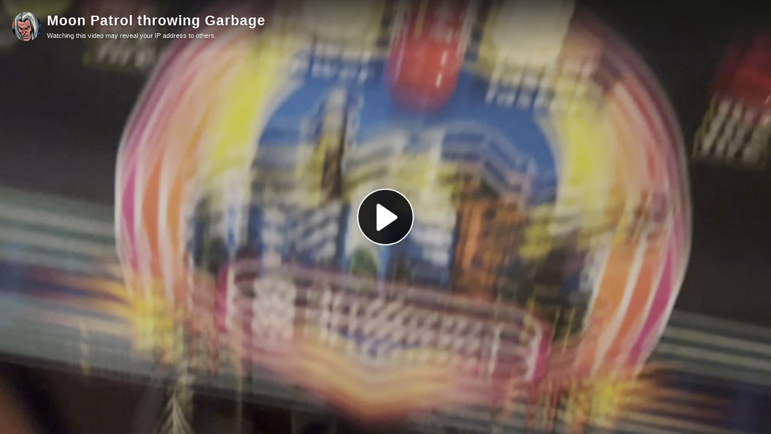

--- FILE ---
content_type: text/html; charset=utf-8
request_url: https://bava.tv/videos/embed/2e02d3b1-398a-40da-bf67-1c061a23a6af
body_size: 4537
content:
<!DOCTYPE html>
<html>
  <head>
    <meta charset="UTF-8">
    <meta name="viewport" content="width=device-width, initial-scale=1">
    <meta property="og:platform" content="PeerTube" />

    <!-- /!\ The following comment is used by the server to prerender some tags /!\ -->

    <title>Moon Patrol throwing Garbage - bavatube</title>
    <meta name="description" content="This is an issue I have been having with Moon patrol, it is &quot;throwing garbage&quot; as they say, and I tested the power supply and monitor and all is good, and that can only mean the board is having an ..." />
    <style class="custom-css-style"></style>
    <meta property="name" content="Moon Patrol throwing Garbage" /><meta property="description" content="This is an issue I have been having with Moon patrol, it is &quot;throwing garbage&quot; as they say, and I tested the power supply and monitor and all is good, and that can only mean the board is having an ..." /><meta property="image" content="https://bava.tv/lazy-static/previews/12f4edc1-47de-4a1e-bfa6-44c5a727b388.jpg" /><link rel="alternate" type="application/json+oembed" href="https://bava.tv/services/oembed?url=https%3A%2F%2Fbava.tv%2Fw%2F6Fx35Zdq9gqpWwapUnwAVD" title="Moon Patrol throwing Garbage" /><script type="application/ld+json">{"@context":"http://schema.org","@type":"VideoObject","name":"Moon Patrol throwing Garbage","description":"This is an issue I have been having with Moon patrol, it is \"throwing garbage\" as they say, and I tested the power supply and monitor and all is good, and that can only mean the board is having an ...","image":"https://bava.tv/lazy-static/previews/12f4edc1-47de-4a1e-bfa6-44c5a727b388.jpg","url":"https://bava.tv/w/6Fx35Zdq9gqpWwapUnwAVD","embedUrl":"https://bava.tv/videos/embed/6Fx35Zdq9gqpWwapUnwAVD","uploadDate":"2022-09-12T08:05:13.148Z","duration":"PT12S","thumbnailUrl":"https://bava.tv/lazy-static/previews/12f4edc1-47de-4a1e-bfa6-44c5a727b388.jpg"}</script><meta name="robots" content="noindex, indexifembedded" /><link rel="alternate" type="application/rss+xml" title="Moon Patrol throwing Garbage - Comments feed" href="https://bava.tv/feeds/video-comments.xml?videoId=2e02d3b1-398a-40da-bf67-1c061a23a6af" /><link rel="alternate" type="application/rss+xml" title="bavatube - Videos feed" href="https://bava.tv/feeds/videos.xml" />
    <script type="application/javascript">window.PeerTubeServerConfig = "{\"client\":{\"videos\":{\"miniature\":{\"preferAuthorDisplayName\":false},\"resumableUpload\":{\"maxChunkSize\":0}},\"menu\":{\"login\":{\"redirectOnSingleExternalAuth\":false}},\"openInApp\":{\"android\":{\"intent\":{\"enabled\":true,\"host\":\"joinpeertube.org\",\"scheme\":\"peertube\",\"fallbackUrl\":\"https://play.google.com/store/apps/details?id=org.framasoft.peertube\"}},\"ios\":{\"enabled\":true,\"host\":\"joinpeertube.org\",\"scheme\":\"peertube\",\"fallbackUrl\":\"https://apps.apple.com/fr/app/peertube/id6737834858\"}}},\"defaults\":{\"publish\":{\"downloadEnabled\":true,\"commentsPolicy\":1,\"commentsEnabled\":true,\"privacy\":1,\"licence\":null},\"p2p\":{\"webapp\":{\"enabled\":true},\"embed\":{\"enabled\":true}},\"player\":{\"autoPlay\":true}},\"webadmin\":{\"configuration\":{\"edition\":{\"allowed\":true}}},\"instance\":{\"name\":\"bavatube\",\"shortDescription\":\"Welcome to bavatube, an instance of the open source software PeerTube that is helping me Reclaim my videos!\",\"isNSFW\":false,\"defaultNSFWPolicy\":\"display\",\"defaultClientRoute\":\"/videos/overview\",\"serverCountry\":\"\",\"support\":{\"text\":\"\"},\"social\":{\"blueskyLink\":\"\",\"mastodonLink\":\"\",\"externalLink\":\"\"},\"customizations\":{\"javascript\":\"\",\"css\":\"\"},\"avatars\":[],\"banners\":[]},\"search\":{\"remoteUri\":{\"users\":true,\"anonymous\":false},\"searchIndex\":{\"enabled\":false,\"url\":\"\",\"disableLocalSearch\":false,\"isDefaultSearch\":false}},\"plugin\":{\"registered\":[{\"npmName\":\"peertube-plugin-sort-originally-published-at\",\"name\":\"sort-originally-published-at\",\"version\":\"0.1.1\",\"description\":\"Plugin to sort recently added videos by originally published date.\",\"clientScripts\":{}},{\"npmName\":\"peertube-plugin-simplelogo\",\"name\":\"simplelogo\",\"version\":\"0.0.5\",\"description\":\"Plugin that let you change logo and favicon on your PeerTube instance.\",\"clientScripts\":{\"client/common-client-plugin.js\":{\"script\":\"client/common-client-plugin.js\",\"scopes\":[\"common\"]}}},{\"npmName\":\"peertube-plugin-livechat\",\"name\":\"livechat\",\"version\":\"7.2.2\",\"description\":\"PeerTube plugin livechat: offers a way to embed a chat system into Peertube.\",\"clientScripts\":{\"dist/client/videowatch-client-plugin.js\":{\"script\":\"dist/client/videowatch-client-plugin.js\",\"scopes\":[\"video-watch\"]},\"dist/client/common-client-plugin.js\":{\"script\":\"dist/client/common-client-plugin.js\",\"scopes\":[\"common\"]},\"dist/client/admin-plugin-client-plugin.js\":{\"script\":\"dist/client/admin-plugin-client-plugin.js\",\"scopes\":[\"admin-plugin\"]}}}],\"registeredExternalAuths\":[],\"registeredIdAndPassAuths\":[]},\"theme\":{\"registered\":[{\"npmName\":\"peertube-theme-dark\",\"name\":\"dark\",\"version\":\"2.4.0\",\"description\":\"PeerTube dark theme\",\"css\":[\"assets/style.css\"],\"clientScripts\":{}}],\"builtIn\":[{\"name\":\"peertube-core-dark-brown\"},{\"name\":\"peertube-core-light-beige\"}],\"default\":\"dark\"},\"email\":{\"enabled\":true},\"contactForm\":{\"enabled\":true},\"serverVersion\":\"7.2.3\",\"serverCommit\":\"\",\"transcoding\":{\"remoteRunners\":{\"enabled\":false},\"hls\":{\"enabled\":false},\"web_videos\":{\"enabled\":true},\"enabledResolutions\":[720,1080],\"profile\":\"default\",\"availableProfiles\":[\"default\"]},\"live\":{\"enabled\":true,\"allowReplay\":true,\"latencySetting\":{\"enabled\":true},\"maxDuration\":-1,\"maxInstanceLives\":-1,\"maxUserLives\":-1,\"transcoding\":{\"enabled\":true,\"remoteRunners\":{\"enabled\":false},\"enabledResolutions\":[720,1080],\"profile\":\"default\",\"availableProfiles\":[\"default\"]},\"rtmp\":{\"port\":1935}},\"videoStudio\":{\"enabled\":true,\"remoteRunners\":{\"enabled\":false}},\"videoFile\":{\"update\":{\"enabled\":false}},\"videoTranscription\":{\"enabled\":false,\"remoteRunners\":{\"enabled\":false}},\"import\":{\"videos\":{\"http\":{\"enabled\":true},\"torrent\":{\"enabled\":true}},\"videoChannelSynchronization\":{\"enabled\":false},\"users\":{\"enabled\":true}},\"export\":{\"users\":{\"enabled\":true,\"exportExpiration\":172800000,\"maxUserVideoQuota\":10737418240}},\"autoBlacklist\":{\"videos\":{\"ofUsers\":{\"enabled\":false}}},\"avatar\":{\"file\":{\"size\":{\"max\":8388608},\"extensions\":[\".png\",\".jpeg\",\".jpg\",\".gif\",\".webp\"]}},\"banner\":{\"file\":{\"size\":{\"max\":8388608},\"extensions\":[\".png\",\".jpeg\",\".jpg\",\".gif\",\".webp\"]}},\"video\":{\"image\":{\"extensions\":[\".png\",\".jpg\",\".jpeg\",\".webp\"],\"size\":{\"max\":8388608}},\"file\":{\"extensions\":[\".webm\",\".ogv\",\".ogg\",\".mp4\",\".mkv\",\".mov\",\".qt\",\".mqv\",\".m4v\",\".flv\",\".f4v\",\".wmv\",\".avi\",\".3gp\",\".3gpp\",\".3g2\",\".3gpp2\",\".nut\",\".mts\",\"ts\",\".m2ts\",\".mpv\",\".m2v\",\".m1v\",\".mpg\",\".mpe\",\".mpeg\",\".vob\",\".mxf\",\".mp3\",\".wma\",\".wav\",\".flac\",\".aac\",\".m4a\",\".ac3\"]}},\"videoCaption\":{\"file\":{\"size\":{\"max\":20971520},\"extensions\":[\".vtt\",\".srt\"]}},\"user\":{\"videoQuota\":-1,\"videoQuotaDaily\":-1},\"videoChannels\":{\"maxPerUser\":20},\"trending\":{\"videos\":{\"intervalDays\":7,\"algorithms\":{\"enabled\":[\"best\",\"hot\",\"most-viewed\",\"most-liked\"],\"default\":\"most-viewed\"}}},\"tracker\":{\"enabled\":true},\"followings\":{\"instance\":{\"autoFollowIndex\":{\"indexUrl\":\"\"}}},\"federation\":{\"enabled\":true},\"broadcastMessage\":{\"enabled\":false,\"message\":\"\",\"level\":\"info\",\"dismissable\":false},\"homepage\":{\"enabled\":false},\"openTelemetry\":{\"metrics\":{\"enabled\":false,\"playbackStatsInterval\":15000}},\"views\":{\"videos\":{\"watchingInterval\":{\"anonymous\":5000,\"users\":5000}}},\"storyboards\":{\"enabled\":true},\"webrtc\":{\"stunServers\":[\"stun:stunserver2024.stunprotocol.org\",\"stun:stun.framasoft.org\"]},\"nsfwFlagsSettings\":{\"enabled\":true}}"</script>

    <!-- /!\ Do not remove it /!\ -->

    <link rel="icon" type="image/png" href="/client/assets/images/favicon.png" />
    <script type="module" crossorigin src="/client/standalone/videos/assets/embed-C4piUvKA.js"></script>
    <link rel="modulepreload" crossorigin href="/client/standalone/videos/assets/jschannel-DkCUG_QY.js">
    <link rel="stylesheet" crossorigin href="/client/standalone/videos/assets/embed-B6DOGqvw.css">
  <link rel="stylesheet" href="/plugins/global.css?hash=bafe0b1eaa3f161e6feaaca312237649018883c7428fcb3d243d5046769edb60" /></head>

  <body id="custom-css" class="standalone-video-embed">

    <div id="error-block">
      <!-- eslint-disable-next-line @angular-eslint/template/elements-content -->
      <h1 id="error-title"></h1>

      <div id="error-content"></div>

      <details id="error-details">
        <summary>Error details</summary>

        <div id="error-details-content"></div>
      </details>
    </div>

    <div id="video-password-block">
      <!-- eslint-disable-next-line @angular-eslint/template/elements-content -->
      <h1 id="video-password-title"></h1>

      <div id="video-password-content"></div>

      <form id="video-password-form">
        <input type="password" id="video-password-input" name="video-password" required>
        <button type="submit" id="video-password-submit"> </button>
      </form>

      <div id="video-password-error"></div>
      <svg xmlns="http://www.w3.org/2000/svg" width="4rem" height="4rem" viewBox="0 0 24 24">
        <g fill="none" stroke="#c4c4c4" stroke-linecap="round" stroke-linejoin="round" stroke-width="2"><rect width="18" height="11" x="3" y="11" rx="2" ry="2"/><path d="M7 11V7a5 5 0 0 1 10 0v4"/></g>
      </svg>
    </div>

    <div id="video-wrapper"></div>

    <script type="text/javascript">
      // Can be called in embed.ts
      window.displayIncompatibleBrowser = function (err) {
        const text = 'The player is not compatible with your web browser. Please try latest Firefox version.'

        document.title = 'Sorry' + ' - ' + text

        const errorBlock = document.getElementById('error-block')
        errorBlock.style.display = 'flex'

        const errorTitle = document.getElementById('error-title')
        errorTitle.innerHTML = 'Sorry'

        const errorText = document.getElementById('error-content')
        errorText.innerHTML = text

        const errorDetails = document.getElementById('error-details')
        let msg = ''

        if (typeof err === 'string') msg = err
        else if (err instanceof Error) msg = err.name + ' ' + err.message + ' at:\n' + err.stack

        if (msg) {
          const errorDetailsContent = document.getElementById('error-details-content')
          errorDetailsContent.innerText = msg
        } else {
          errorDetails.style.display = 'none'
        }

        const videoWrapper = document.getElementById('video-wrapper')
        if (videoWrapper) videoWrapper.style.display = 'none'

        const placeholderPreview = document.getElementById('placeholder-preview')
        if (placeholderPreview) placeholderPreview.style.display = 'none'
      }

      window.onerror = function (msg, source, lineNumber, columnNumber, err) {
        if (typeof msg === 'string' && msg.toLowerCase().includes(' ice ')) {
          console.warn(msg)
          return
        }

        // Google Bot doesn't support our codecs, but it should not prevent indexing
        if (/googlebot/i.test(navigator.userAgent)) {
          console.error(err)
          return
        }

        // Video element is already created -> don't crash the player
        // We also handle the case where a bugged extension throws an error (maybeUnrelatedError)
        const maybeUnrelatedError = lineNumber === 0 && columnNumber === 0 && !source

        if (document.querySelector('.vjs-can-play') || maybeUnrelatedError) {
          if (window.logger && typeof window.logger.error === 'function') {
            window.logger.error('Uncaught error in embed player ', err)
          }

          return
        }

        window.displayIncompatibleBrowser(err)

        if (window.logger && typeof window.logger.error === 'function') {
          window.logger.error('Embed player crashed', err)
        }
      }

      if (/MSIE|Trident/.test(window.navigator.userAgent) ) {
        window.displayIncompatibleBrowser()
      }

      // BigInt must be supported (for the player to work)
      try {
        BigInt(9007199254740991)
      } catch (err) {
        console.error('BigInt is not supported on this web browser')

        window.displayIncompatibleBrowser()
      }
    </script>


  </body>
</html>


--- FILE ---
content_type: text/css; charset=UTF-8
request_url: https://bava.tv/plugins/global.css?hash=bafe0b1eaa3f161e6feaaca312237649018883c7428fcb3d243d5046769edb60
body_size: 844
content:
#peertube-plugin-livechat-container {
  display: flex;
  flex-direction: column;
}

#plugin-placeholder-player-next #peertube-plugin-livechat-container {
  height: 100%;
}

.peertube-plugin-livechat-buttons {
  align-items: center;
  display: flex;
  flex-flow: row nowrap;
  justify-content: flex-end;
}

.peertube-plugin-livechat-button {
  align-items: center;
  display: flex;
  flex-direction: row;
  height: 36px !important;
  margin: 5px !important;
  padding: 2px !important;
}
.peertube-plugin-livechat-button svg {
  height: auto;
}

.peertube-plugin-livechat-buttons-open .peertube-plugin-livechat-button {
  height: 18px !important;
  margin: 2px !important;
  padding: 1px !important;
}

[peertube-plugin-livechat-state=initializing] {
  display: none;
}

[peertube-plugin-livechat-state=open] .peertube-plugin-livechat-button-open {
  display: none;
}

[peertube-plugin-livechat-state=closed] .peertube-plugin-livechat-button-close {
  display: none;
}

[peertube-plugin-livechat-state]:not([peertube-plugin-livechat-state=open]) .peertube-plugin-livechat-multi-button-main {
  border-top-right-radius: 0 !important;
  border-bottom-right-radius: 0 !important;
  margin-right: 0 !important;
}
[peertube-plugin-livechat-state]:not([peertube-plugin-livechat-state=open]) .peertube-plugin-livechat-multi-button-secondary {
  border-radius: 0 !important;
  margin-right: 0 !important;
  margin-left: 0 !important;
  border-left: 1px solid currentColor;
}
[peertube-plugin-livechat-state]:not([peertube-plugin-livechat-state=open]) .peertube-plugin-livechat-multi-button-last-secondary {
  border-top-left-radius: 0 !important;
  border-bottom-left-radius: 0 !important;
  margin-left: 0 !important;
  border-left: 1px solid currentColor;
}

#peertube-plugin-livechat-container iframe {
  border: 1px solid black;
  min-height: 30vh;
  height: 100%;
}

.peertube-plugin-livechat-warning {
  color: orange;
}

.peertube-plugin-livechat-error {
  color: red;
}

table.peertube-plugin-livechat-prosody-list-rooms {
  border: 1px solid black;
  margin: 5px 0;
}

table.peertube-plugin-livechat-prosody-list-rooms tr:nth-child(odd) {
  background-color: #eee;
}

table.peertube-plugin-livechat-prosody-list-rooms tr:nth-child(even) {
  background-color: #fff;
}

table.peertube-plugin-livechat-prosody-list-rooms th {
  background-color: var(--mainHoverColor);
  border: 1px solid black;
  color: var(--mainBackgroundColor);
  padding: 4px 5px;
}

table.peertube-plugin-livechat-prosody-list-rooms td {
  border: 1px solid #555;
  color: black;
  padding: 4px 5px;
}

.peertube-plugin-livechat-shareurl-modal > * {
  margin-top: 10px;
}
.peertube-plugin-livechat-shareurl-modal .livechat-shareurl-copy {
  display: flex;
  flex-wrap: wrap;
}
.peertube-plugin-livechat-shareurl-modal .livechat-shareurl-copy button {
  white-space: nowrap;
}
.peertube-plugin-livechat-shareurl-modal .livechat-shareurl-copy input {
  flex-grow: 2;
  width: auto !important;
}
.peertube-plugin-livechat-shareurl-modal .livechat-shareurl-web-options input[type=checkbox],
.peertube-plugin-livechat-shareurl-modal .livechat-shareurl-web-options input[type=radio],
.peertube-plugin-livechat-shareurl-modal .livechat-shareurl-xmpp-options input[type=checkbox],
.peertube-plugin-livechat-shareurl-modal .livechat-shareurl-xmpp-options input[type=radio] {
  margin-right: 20px;
}
.peertube-plugin-livechat-shareurl-modal .livechat-shareurl-web-options label,
.peertube-plugin-livechat-shareurl-modal .livechat-shareurl-xmpp-options label {
  display: block;
}
.peertube-plugin-livechat-shareurl-modal .livechat-shareurl-web-options .livechat-shareurl-web-options-readonly,
.peertube-plugin-livechat-shareurl-modal .livechat-shareurl-xmpp-options .livechat-shareurl-web-options-readonly {
  margin-left: 40px;
}
.peertube-plugin-livechat-shareurl-modal .livechat-shareurl-web-options .livechat-shareurl-web-options-readonly > *,
.peertube-plugin-livechat-shareurl-modal .livechat-shareurl-xmpp-options .livechat-shareurl-web-options-readonly > * {
  display: block;
}
.peertube-plugin-livechat-shareurl-modal .livechat-shareurl-web-options .livechat-shareurl-web-options-readonly.livechat-shareurl-web-options-readonly-disabled label,
.peertube-plugin-livechat-shareurl-modal .livechat-shareurl-xmpp-options .livechat-shareurl-web-options-readonly.livechat-shareurl-web-options-readonly-disabled label {
  color: var(--gray-dark);
}
.peertube-plugin-livechat-shareurl-modal .livechat-shareurl-protocol {
  display: flex;
  flex-flow: row wrap;
  column-gap: 30px;
}
.peertube-plugin-livechat-shareurl-modal .livechat-shareurl-protocol input[type=radio] {
  margin-right: 10px;
}
.peertube-plugin-livechat-shareurl-modal .livechat-shareurl-tips {
  min-height: 60px;
}

/*# sourceMappingURL=style.css.map */


--- FILE ---
content_type: text/css; charset=UTF-8
request_url: https://bava.tv/themes/dark/2.4.0/css/assets/style.css
body_size: 288
content:
body {
  --mainBackgroundColor: #111111;
  --mainForegroundColor: #e0e0e1;

  --mainBackgroundHoverColor: #30343b;

  /* Compat with PeerTube < 3.2 */
  --submenuColor: rgb(32, 32, 32);

  --submenuBackgroundColor: rgb(32, 32, 32);

  --inputForegroundColor: #e0e0e1;
  --inputBackgroundColor: #30363d;
  --inputPlaceholderColor: #aaa;

  --textareaForegroundColor: #e0e0e1;
  --textareaBackgroundColor: #30363d;
  --markdownTextareaBackgroundColor: #30363d;

  --greyForegroundColor: #bbb;
  --greyBackgroundColor: #232830;
  --greySecondaryBackgroundColor: #30343b;

  --actionButtonColor: #bbb;
  --activatedActionButtonColor: #fff;

  --channelBackgroundColor: rgb(32, 32, 32);
  --mainColorVeryLight: #30363d;
}


.icon-logo {
  min-width: 29px;
  min-height: 29px;
  background-color: #fff;
  background-origin: content-box;
  border-radius: 20px;
  padding: 3px 4px 3px 8px;
}

.dropdown-menu,
.dropdown-divider {
  border-color: var(--inputBorderColor);
}

.dropdown-header {
  color: var(--mainForegroundColor);
}
